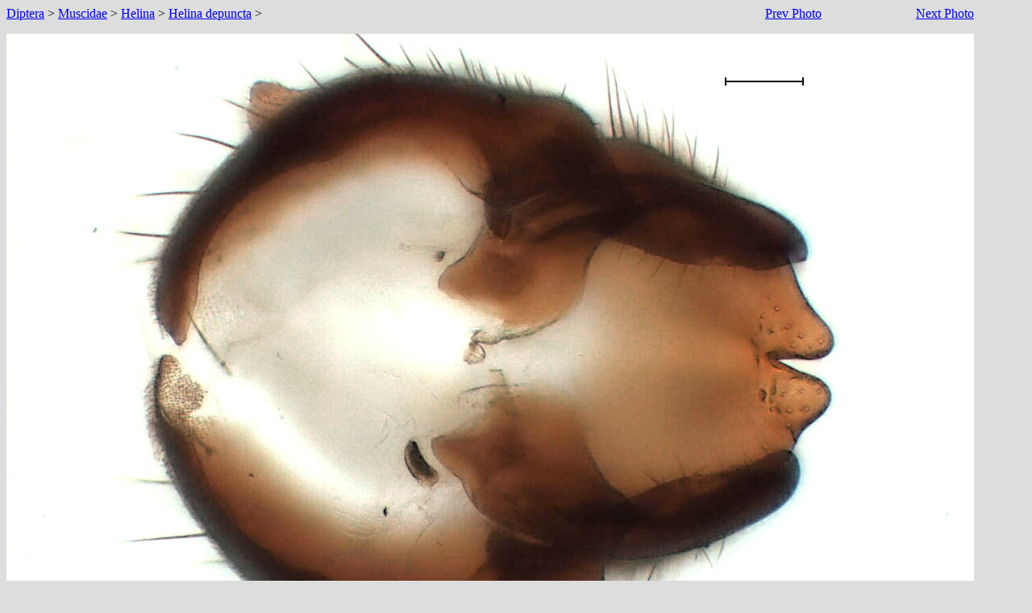

--- FILE ---
content_type: text/html
request_url: https://spessart-fliegen.de/diptera/muscidae/helina/helina_depuncta/epi.html
body_size: 907
content:
<!DOCTYPE html PUBLIC "-//W3C//DTD HTML 4.01 Transitional//EN">
<html>
  <head>
    <meta content="text/html; charset=UTF-8"
      http-equiv="Content-Type">
    <title>Helina depuncta</title>
  </head>
  <body bgcolor="#dddddd">
      <table style=" text-align: left; width: 1200px;" border="0"
        cellpadding="0" cellspacing="0">
        <tbody>
          <tr>
            <td style=" vertical-align: top;">
    <a href="../../../../diptera/diptera.html">Diptera</a> >    <a href="../../../muscidae/muscidae.html">Muscidae</a> >    <a href="../../helina/helina.html">Helina</a> >    <a href="../helina_depuncta/helina_depuncta.html">Helina depuncta</a> >              </td>
            <td style="text-align: right; vertical-align: top;"><a href="epd2.html" accesskey="p">Prev Photo</a></td>
            <td style="text-align: right; vertical-align: top;"><a href="eps.html" accesskey="n">Next Photo</a></td>
          </tr>
        </tbody>
      </table>
  <p><img  alt="" src="epi.JPG"></p>
  </body>
</html>
